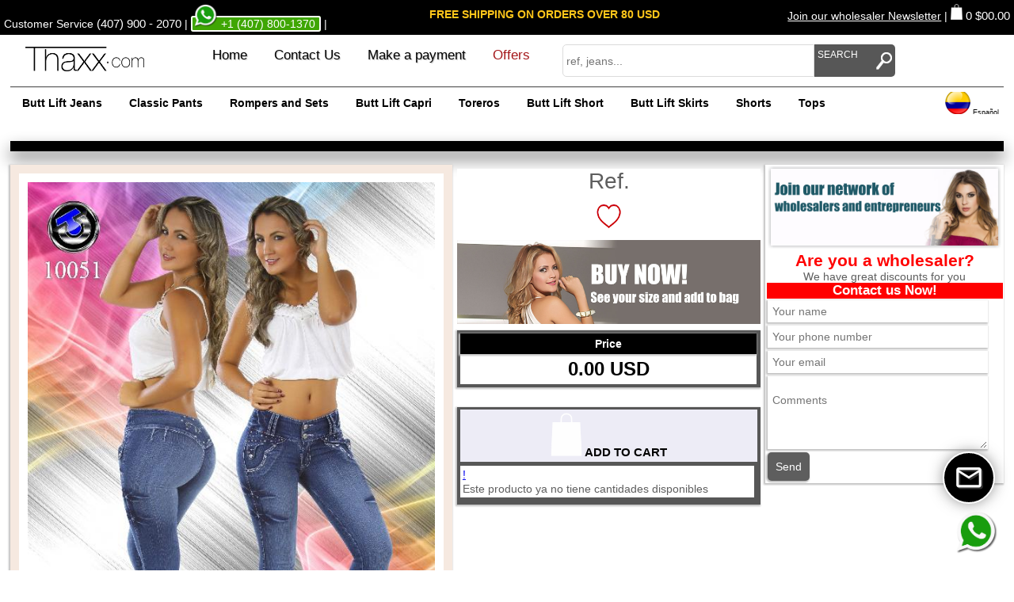

--- FILE ---
content_type: text/html
request_url: https://thaxx.com/en/producto.php?productoId=122
body_size: 8287
content:
<!doctype html>
<html lang="es">
<head>
    <meta charset="utf-8">
    <meta http-equiv="X-UA-Compatible" content="IE=edge,chrome=1">
    <title></title>
    <meta name="description" content="Ropa Colombiana a los mejores precios para mayoristas:  Marca ">
    <meta name="viewport" content="width=device-width, initial-scale=1">
    <meta name="SKYPE_TOOLBAR" content="SKYPE_TOOLBAR_PARSER_COMPATIBLE" />
    
	<link href="https://fonts.googleapis.com/css?family=Lato:100|Source+Sans+Pro:200" rel="stylesheet">   
    <link rel="stylesheet" href="ui/css/normalize.min.css">
	<link rel="stylesheet" href="ui/css/main1.css">
	<link rel="stylesheet" href="ui/vendors/font-awesome-4.7.0/css/font-awesome.min.css">
	<link rel="shortcut icon" href="ico.png" type="image/png" />

	<link rel="stylesheet" href="libraries/poshytip-1.1/src/tip-twitter/tip-twitter.css" type="text/css" media="screen" />
        
	<link rel="stylesheet" type="text/css" href="libraries/flexSlider/css/flexslider.css" media="screen" /> 
	<link rel="stylesheet" type="text/css" href="libraries/fancybox-3.0/dist/jquery.fancybox.css" media="screen" />  
    <link href="libraries/iCheck-master/skins/line/line.css" rel="stylesheet">     
    <link href="libraries/iatek-jquery-share-430ee9a/jquery.share.css" rel="stylesheet">       
	<link rel="stylesheet" href="libraries/zoom/jqzoom.css" type="text/css" media="screen" />         
    
    <script src="ui/js/vendor/modernizr-2.6.2-respond-1.1.0.min.js"></script>
	
	<!-- Google Tag Manager -->
<script>(function(w,d,s,l,i){w[l]=w[l]||[];w[l].push({'gtm.start':
new Date().getTime(),event:'gtm.js'});var f=d.getElementsByTagName(s)[0],
j=d.createElement(s),dl=l!='dataLayer'?'&l='+l:'';j.async=true;j.src=
'https://www.googletagmanager.com/gtm.js?id='+i+dl;f.parentNode.insertBefore(j,f);
})(window,document,'script','dataLayer','GTM-PLJQN5L');</script>
<!-- End Google Tag Manager -->

</head>

<body>
	
	<!-- Google Tag Manager (noscript) -->
<noscript><iframe src="https://www.googletagmanager.com/ns.html?id=GTM-PLJQN5L"
height="0" width="0" style="display:none;visibility:hidden"></iframe></noscript>
<!-- End Google Tag Manager (noscript) -->

	<header>
    	<div class="header-top no-responsive">
        	<div class="left">
				Customer Service <span>(407) 900 - 2070</span> | 
				<a href="https://api.whatsapp.com/send?phone=14078001370&text=Hola,%20necesito%20información" target="_blank" class="whatsapp"><img src="ui/images/social/WhatsApp-Logo.png" width="30"/> +1 (407) 800-1370</a> | 
				
        	</div>
			<div class="center">
				FREE SHIPPING ON ORDERS OVER 80 USD
			</div>
       		<div class="right">
       			<a href="http://www.thaxx.com/en/wholesalers"><u>Join our wholesaler Newsletter</u></a> |
				<a href="cart" class="cart">
					<span class="ico"><img src="ui/images/nav-top/bag.png" height="20" /></span>
					<span class="qty">0</span>
					<span class="value">$00.00</span>
				</a>
      		</div>
        </div>
		<div class="header no-responsive-min">
    <a class="logo-top" href="./"><img src="ui/images/logo.png" alt="Thaxx"/></a>
    <ul class="nav-header">
        <li><a href="./">Home</a></li>
        <li><a href="contact-us">Contact Us</a></li>
        <li><a href="payment">Make a payment</a></li>
        <li><a href="specials-prices.8.offers" class="color-red">Offers</a></li>
    </ul>
    <div class="search">
        <input type="text" class="input-search form-poshytip" placeholder="ref, jeans..." name="buscador" id="buscador" title="¿What do you search?">
        <a href="javascript:void(0);" class="send" onClick="sendSearch();">SEARCH</a>
    </div>
</div>
<div class="header only-responsive-min">
    <a class="logo-top" href="./"><img src="ui/images/logo.png" alt="Thaxx"/></a>
    <div class="line-sub-header"></div>
    <div class="nav-header-min">
        <a href="./"><i class="fa fa-home" aria-hidden="true"></i></a>
        <a href="contact-us"><i class="fa fa-envelope-o" aria-hidden="true"></i></a>
        <a href="javascript:void(0);" id="drop-menu"><i class="fa fa-bars" aria-hidden="true"></i></a>
        <a href="javascript:void(0);" id="drop-search"><i class="fa fa-search" aria-hidden="true"></i></a> 
        <a href="cart" class="load-cart"><i class="fa fa-shopping-cart" aria-hidden="true"></i></a>
        <a href="./../es/"><img src="ui/images/esp.png" height="46"  alt="Versión en Español"/></a>
    </div>
    <div class="search search-responsive-min">
        <input type="text" class="input-search" placeholder="ref, jeans..." name="buscador" id="buscador-res">
        <a href="javascript:void(0);" class="send" onClick="sendSearchRes();">SEARCH</a>
    </div>    
</div>        <div class="line-sub-header"></div>
    </header>
	<nav>
    <div class="nav-top menu-desktop no-responsive-min">
        <ul class="categories">
                            
                <li><a href="butt-lift-jeans.1.category">Butt Lift Jeans</a></li>
                            
                <li><a href="classic-pants.56.category">Classic Pants</a></li>
                            
                <li><a href="rompers-and-sets.17.category">Rompers and Sets</a></li>
                            
                <li><a href="butt-lift-capri.18.category">Butt Lift Capri</a></li>
                            
                <li><a href="toreros.52.category">Toreros</a></li>
                            
                <li><a href="butt-lift-short.21.category">Butt Lift Short</a></li>
                            
                <li><a href="butt-lift-skirts.9.category">Butt Lift Skirts</a></li>
                            
                <li><a href="shorts.126.category">Shorts</a></li>
                            
                <li><a href="tops.6.category">Tops</a></li>
                            
                <li><a href="body-shaper-suit.8.category">Body Shaper Suit</a></li>
                            
                <li><a href="bodys-without-sash.62.category">Bodys Without Sash</a></li>
                            
                <li><a href="plus-size-fashion.59.category">Plus Size Fashion</a></li>
                            
                <li><a href="dresses.10.category">Dresses</a></li>
                            
                <li><a href="maxi-dresses.34.category">Maxi Dresses</a></li>
                            
                <li><a href="leggins.14.category">Leggins</a></li>
                            
                <li><a href="sportswear.96.category">Sportswear</a></li>
                            
                <li><a href="vests-and-jackets.40.category">Vests And Jackets</a></li>
                            
                <li><a href="sweaters.49.category">Sweaters</a></li>
                            
                <li><a href="lingerie.35.category">Lingerie</a></li>
                            
                <li><a href="shapewear.12.category">Shapewear</a></li>
                            
                <li><a href="plus-size-shapewear.22.category">Plus Size Shapewear</a></li>
                            
                <li><a href="belts.65.category">Belts</a></li>
                            
                <li><a href="men’s-jean.67.category">Men’s Jean</a></li>
                            
                <li><a href="face-mask.129.category">Face Mask</a></li>
                            
                <li><a href="tennis.133.category">Tennis</a></li>
                            
                <li><a href="pijamas.146.category">Pijamas</a></li>
                            
                <li><a href="home-and-varieties.149.category">Home And Varieties</a></li>
                                
        </ul>
        <div class="bot-eng"><a href="../es/"><img src="ui/images/esp.png" /> Español</a></div>        
    </div>
    <div class="menu-responsive-min">
        
        <div class="nav-top" id="nav-top">
            <ul>
                                
                    <li><a href="butt-lift-jeans.1.category">Butt Lift Jeans</a></li>
                                
                    <li><a href="classic-pants.56.category">Classic Pants</a></li>
                                
                    <li><a href="rompers-and-sets.17.category">Rompers and Sets</a></li>
                                
                    <li><a href="butt-lift-capri.18.category">Butt Lift Capri</a></li>
                                
                    <li><a href="toreros.52.category">Toreros</a></li>
                                
                    <li><a href="butt-lift-short.21.category">Butt Lift Short</a></li>
                                
                    <li><a href="butt-lift-skirts.9.category">Butt Lift Skirts</a></li>
                                
                    <li><a href="shorts.126.category">Shorts</a></li>
                                
                    <li><a href="tops.6.category">Tops</a></li>
                                
                    <li><a href="body-shaper-suit.8.category">Body Shaper Suit</a></li>
                                
                    <li><a href="bodys-without-sash.62.category">Bodys Without Sash</a></li>
                                
                    <li><a href="plus-size-fashion.59.category">Plus Size Fashion</a></li>
                                
                    <li><a href="dresses.10.category">Dresses</a></li>
                                
                    <li><a href="maxi-dresses.34.category">Maxi Dresses</a></li>
                                
                    <li><a href="leggins.14.category">Leggins</a></li>
                                
                    <li><a href="sportswear.96.category">Sportswear</a></li>
                                
                    <li><a href="vests-and-jackets.40.category">Vests And Jackets</a></li>
                                
                    <li><a href="sweaters.49.category">Sweaters</a></li>
                                
                    <li><a href="lingerie.35.category">Lingerie</a></li>
                                
                    <li><a href="shapewear.12.category">Shapewear</a></li>
                                
                    <li><a href="plus-size-shapewear.22.category">Plus Size Shapewear</a></li>
                                
                    <li><a href="belts.65.category">Belts</a></li>
                                
                    <li><a href="men’s-jean.67.category">Men’s Jean</a></li>
                                
                    <li><a href="face-mask.129.category">Face Mask</a></li>
                                
                    <li><a href="tennis.133.category">Tennis</a></li>
                                
                    <li><a href="pijamas.146.category">Pijamas</a></li>
                                
                    <li><a href="home-and-varieties.149.category">Home And Varieties</a></li>
                                    
            </ul>
            <div class="bot-eng"><a href="../es/"><img src="ui/images/esp.png" /> Español</a></div>        
        </div>            
    </div>
</nav>	<div class="body">
    	<div class="content-show">
			<h1 class="title" id="ini"></h1>
			<!-- producto start -->
			<div class="content-product">
				<div class="images">
					<div class="image">
						<img src="http://thaxx.info/cashflow2014/base/productos/1335_min.jpg " alt="http://thaxx.info/cashflow2014/base/productos/1335.jpg" class="jqzoom min" id="imageLoad"/>
					</div>
									</div>
				<div class="description">
					<div class="top"></div>
					<div class="referencia">Ref. </div>
					<div class="like">
						<!--star like-->
												<a href="javascript:void(0);" onClick="favorites('')" class="favorite" title="Agregar a Favoritos" id="afavimg"><img src="ui/images/general/like-favorite-unset.png" width="37" height="42"  id="favimg"/ rel="1"></a>             
						                            
						<!-- end like-->						
					</div>
					<div><img src="ui/images/buy-now.jpg" width="100%" style="margin-top:3px;"/></div>
					<div class="tabla-precios">
					  <table width="100%" border="0" cellspacing="5" cellpadding="5">
						<tr>
						  <th>Price</th>
						</tr>
						<tr>
						  <td style="font-size: 2em;">0.00 USD</td>
					    </tr>
					    <!--
						<tr>
						  <td>Discounts on purchases from:
						  <br />100+ USD  &raquo; <span style="color:red">10% discount</span>
						  <br />200+ USD  &raquo; <span style="color:red">15% discount</span>
						  <br />300+ USD  &raquo; <span style="color:red">20% discount</span>
						  </td>
					    </tr>
					    -->
					  </table>						
					</div>
					<div clas="description-long">
											</div>
					<div class="tabla-de-tallas">
       	  					<div class="title-tabla"><img src="ui/images/nav-top/bag.png" width="40" /> ADD TO CART</div>
                   	  <div class="add-carrito" id="tallas"></div>
					</div>
                        <!--tabla de videos inicio-->
                        <div class="video">
                                                    </div>
                        <!--tabla de videos fin-->
						<!--subcategorias start-->
												<!--subcategorias end-->					
				</div>
				<div class="right">
					<div class="form-mayoristas">
						<div class="msg">
						<div style="width:100% !important"><a href="wholesaler"><img src="ui/images/wholesaler.png" width="99%"  style="width:99% !important"/></a></div>                             
						<strong>Are you a wholesaler?</strong><br />We have great discounts for you<br /><span>Contact us Now!</span></div>
						<form class="form">
                                <div class="content-input">
                                    <div class="input"><input name="nombre" type="text" class="form-poshytip" id="nombre" title="Your name" placeholder="Your name"></div>
                                </div>
                                <div class="content-input">
                                    <div class="input"><input name="telefono" type="text" id="telefono" placeholder="Your phone number"></div>
                                </div><div class="content-input">
                                    <div class="input"><input name="email" type="text" class="form-poshytip" id="email" title="Your email" placeholder="Your email"></div>
                                </div>
                                <div class="content-input">
                                    <div class="input"><textarea name="mensaje" rows="5" class="form-poshytip" id="mensaje" placeholder="
Comments" title="Comments"></textarea></div>
                                </div>
                                <div class="content-input">
                                    <div class="input"><a href="javascript:void(0);" class="bottom" onClick="sendMensaje();">Send</a></div>
                                </div>
                            </form>                                
					</div>	
					<div class="row">
						<a href="whatsapp://send?text= – thaxx.com/en/producto.php?productoId=122#ini" data-text="" data-action="share/whatsapp/share" data-href="" class="compartir-ws only-responsivve"><img src="ui/images/social-icons/whatsapp.png" width="25" height="24"  alt=""/>Compartir en WhatsApp</a>   
					</div>			
					<div class="row">
						<div style="width:100% !important" class="only-responsivve"><a href="ropa-para-mayoristas"><img src="ui/images/mayoristas.png" width="99%"  style="width:99% !important"/></a></div>                         
					</div>				
				</div>
                <div class="social">
			        <div class="imagenfacebook" style="float:left; margin-top:10px; margin-left:10px"><iframe src="http://www.facebook.com/plugins/like.php?href=https://thaxx.com/en/producto.php?productoId=1221/&amp;layout=button_count&amp;show_faces=true&amp;width=200&amp;action=recommend&amp;font=lucida+grande&amp;colorscheme=light&amp;height=21" scrolling="no" frameborder="0" style="border:none; overflow:hidden; width:200px; height:21px;" allowTransparency="true"></iframe></div><div class="imagentwitter"  style="float:left; margin-top:10px"><a href="http://twitter.com/share" class="twitter-share-button" data-count="horizontal" data-lang="es">Tweet</a><script type="text/javascript" src="http://platform.twitter.com/widgets.js"></script></div>                             
                </div>				
			</div>
			<!-- producto end -->
       	</div>
            <div class="other-products no-responsive">
                    <div class="content-show">
                                                                    </div>            
            </div>
    </div>   
    <div class="footer">
    	<div class="col col-link">
        <div class="title">Customer service</div>	
        	<ul>
            	<li><a href="cart">Cart</a></li>            
            	<li><a href="contact-us">Contact Us</a></li>
            	<li><a href="terms-and-conditions">Terms and conditions of use</a></li>
            	<li><a href="about-us">About Us</a></li>
            	<li><a href="wholesalers">Join our network of <strong>Wholesalers</strong></a></li>          
            </ul>
        </div>
    	<div class="col col-link">
        <div class="title">Categories</div>
            <ul>
                                
                <li><a href="butt-lift-jeans.1.category">Butt Lift Jeans</a></li>
                               
                <li><a href="classic-pants.56.category">Classic Pants</a></li>
                               
                <li><a href="rompers-and-sets.17.category">Rompers and Sets</a></li>
                               
                <li><a href="butt-lift-capri.18.category">Butt Lift Capri</a></li>
                               
                <li><a href="toreros.52.category">Toreros</a></li>
                               
                <li><a href="butt-lift-short.21.category">Butt Lift Short</a></li>
                               
                <li><a href="butt-lift-skirts.9.category">Butt Lift Skirts</a></li>
                               
                <li><a href="shorts.126.category">Shorts</a></li>
                               
                <li><a href="tops.6.category">Tops</a></li>
                               
                <li><a href="body-shaper-suit.8.category">Body Shaper Suit</a></li>
                               
                <li><a href="bodys-without-sash.62.category">Bodys Without Sash</a></li>
                               
                <li><a href="plus-size-fashion.59.category">Plus Size Fashion</a></li>
                               
                <li><a href="dresses.10.category">Dresses</a></li>
                               
                <li><a href="maxi-dresses.34.category">Maxi Dresses</a></li>
                               
                <li><a href="leggins.14.category">Leggins</a></li>
                               
                <li><a href="sportswear.96.category">Sportswear</a></li>
                               
                <li><a href="vests-and-jackets.40.category">Vests And Jackets</a></li>
                               
                <li><a href="sweaters.49.category">Sweaters</a></li>
                               
                <li><a href="lingerie.35.category">Lingerie</a></li>
                               
                <li><a href="shapewear.12.category">Shapewear</a></li>
                               
                <li><a href="plus-size-shapewear.22.category">Plus Size Shapewear</a></li>
                               
                <li><a href="belts.65.category">Belts</a></li>
                               
                <li><a href="men’s-jean.67.category">Men’s Jean</a></li>
                               
                <li><a href="face-mask.129.category">Face Mask</a></li>
                               
                <li><a href="tennis.133.category">Tennis</a></li>
                               
                <li><a href="pijamas.146.category">Pijamas</a></li>
                               
                <li><a href="home-and-varieties.149.category">Home And Varieties</a></li>
                                   
            </ul>
        </div>
    	<div class="col col-link">
        	<div class="title">Connect with us</div>
        	<ul>
        		<li><a href="https://www.facebook.com/thaxx.jeanslevantacolacolombianos/" target="_blank"><img src="ui/images/social-icons/fb_1.png"/> Fan</a></li>
        		<li><a href="https://twitter.com/thaxxcorp" target="_blank"><img src="ui/images/social-icons/twitter_2.png"/> Follow Us</a></li>
        		<li><a href="favoritos" title="Favoritos"><img src="ui/images/social-icons/heart.png"/> Your favorites</a></li>
        	</ul>
        </div>
    	<div class="col col-form">
        	<div class="title">Newsletter</div>
        	<div class="txt">Suscribe our newsletter</div>
			<div class="form newsletter">
            	<div class="label">Name</div><div class="input"><input type="text" id="newsletter-name"></div>
            	<div class="label">Email</div><div class="input"><input type="text" id="newsletter-email"></div>
            	<div class="label">&nbsp;</div><div class="input"><a href="javascript:void(0);" onClick="sendNewsletter();">Suscribe</a></div>
            </div>
        </div>
    </div>
        <style>
		.content-whatsapp{
		    width: 54px;
		    height: 50x;
		    border-radius: 200px;
		    position: fixed;
		    z-index: 50000;
		    bottom: 20px;
		    right: 20px;
		}
		.content-whatsapp img{
		    width: 100%;
		    float: left;
		}    	
    </style>
    <a class="content-whatsapp" href="https://api.whatsapp.com/send?phone=14079002070&amp;text=Hola,%20necesito%20informacion%20desde%20thaxx.com" target="_blank"><img src="https://thaxx.com/es/ui/images/social/WhatsApp-Logo.png"></a>
    <div class="footer-bottom">
        Copyright 2019 © thaxx.com || Powered by <a href="http://unequipoconfiable.com/" target="_blank">unequipoconfiable.com</a>
    </div>
    
<!--banner carrito start-->
	<a  id="loadBannerCarrito" href="#bannerCarrito" style="display:none">a</a>
	<div style="display:none;" id="bannerCarrito">
		<div class="bannerCarrito"><div class="subtitle"><img src="ui/images/ajax/loader.gif" width="16px"/>...Moment...</div></div>
	</div>
<!--banner carrito end-->
<!--chat 2024 start -->
<script>var LHC_API = LHC_API||{};
LHC_API.args = {mode:'widget',lhc_base_url:'//chat.thaxx.info/lhc_web/index.php/',wheight:450,wwidth:350,pheight:520,pwidth:500,leaveamessage:true,theme:"2",check_messages:false};
(function() {
var po = document.createElement('script'); po.type = 'text/javascript'; po.setAttribute('crossorigin','anonymous'); po.async = true;
var date = new Date();po.src = '//chat.thaxx.info/lhc_web/design/defaulttheme/js/widgetv2/index.js?'+(""+date.getFullYear() + date.getMonth() + date.getDate());
var s = document.getElementsByTagName('script')[0]; s.parentNode.insertBefore(po, s);
})();
</script>
<!--chat 2024 end -->
<!--<script type="text/javascript" src="ui/js/vendor/jquery-1.11.0.min.js"></script> -->
<script type="text/javascript" src="ui/js/vendor/jquery-1.7.1.min.js"></script>    

<script type="text/javascript" src="libraries/fancybox-3.0/dist/jquery.fancybox.js"></script>
<script type="text/javascript" src="libraries/flexSlider/js/jquery.flexslider.js"></script>
<script src="libraries/poshytip-1.1/src/jquery.poshytip.js"></script>    
<script src="libraries/iCheck-master/icheck.js"></script>    
<script src="libraries/jquery.nicescroll-master/jquery.nicescroll.js"></script>    
<script src="libraries/iatek-jquery-share-430ee9a/jquery.share.js"></script>  
<script type="text/javascript" src="libraries/zoom/jquery.jqzoom.js"></script>  

<script src="ui/js/main1.js"></script> 
<script type="text/javascript">
	$(document).ready(function() {
		positionMenu=0;
		conciliarCarrito();
		$("a#inline").fancybox();		
		loadTallasProducto(122);
				
		$('.flexslider').flexslider({
			animation: "slide"
		});
		$("#content-filtrer").css("display","none");
		<!-- nicescroll start -->
		$(".content-sizes").niceScroll();
		$('.content-sizes').hide(300);
		<!-- nicescroll endt -->			

		$("#nav-l").css("visibility","hidden");
		
		$('.poshytip').poshytip({
			className: 'tip-twitter',
			showTimeout: 1,
			alignTo: 'target',
			alignX: 'center',
			offsetY: 5,
		});	
		$('.favorite').poshytip({
			className: 'tip-twitter',
			alignTo: 'target',
			alignX: 'right',
			alignY: 'center',
			offsetX: 5
		});	
		$('.form-poshytip').poshytip({
			className: 'tip-twitter',
			showOn: 'focus',
			alignTo: 'target',
			alignX: 'right',
			alignY: 'center',
			offsetX: 5
		});	
		
		<!-- iCheked start -->
	  $('#content-sizes input[type="radio"]').each(function(){
		var self = $(this),
		  label = self.next(),
		  label_text = label.text();
	
		label.remove();
		self.iCheck({
		   radioClass: 'iradio_line',
		  checkboxClass: 'icheckbox_line',
		  insert: '<div class="icheck_line-icon"></div>' + label_text
		});
	  });
		<!-- iCheked end -->

		limitInf = 8;	
		vitrinaDatos='';	
		
		<!-- share social start-->
	   $('#social').share({
			networks: ['email','pinterest','tumblr','googleplus','digg','in1','facebook','twitter','linkedin','stumbleupon'],
			theme: 'square'
		});
		$('#social a').poshytip({
			className: 'tip-twitter',
			showTimeout: 1,
			alignTo: 'target',
			alignX: 'center',
			offsetY: 5,
		});			
		<!--share social end-->		
		<!--filtros 2-->
		arrayFiltros = new Array();
	  $('#filter2 input[type=checkbox]').click(function() {
			if ($(this).is(':checked')) {
				$('#content-talla'+$(this).val()).attr("class","content-check2");	
			}else{
				$('#content-talla'+$(this).val()).attr("class","content-check");
			}
				/*alert($('input[name="tallas[]"]:checked').length);			*/
		});	
		<!--filtros 2-->			
		<!--zoom start-->
		$("img.jqzoom").jqueryzoom({
			xzoom: 400, //zooming div default width(default width value is 200)
			yzoom: 400, //zooming div default width(default height value is 200)
			offset: 30 //zooming div default offset(default offset value is 10)
			//position: "right" //zooming div position(default position value is "right")
		});
		<!--zoom end-->
		goIniId("ini");
	});
	/*filtros 2 start*/	
	function goIniId(variableInicio){
		   //$.scrollTo($("#"+variableInicio));
		  //$("html, body").animate({ scrollTop: $('#'+variableInicio).offset().top }, 3000);
		  //$("body").animate({ scrollTop: 600}, 600, 'swing');
			return false;
	
	}	
	function openProductsFilter()
	{
		var dataUrl = "";
		if($('input[name="tallas[]"]:checked').length>0)
		{
			var i = 1;			
			$('input[name="tallas[]"]:checked').each(function() {
				if(i==$('input[name="tallas[]"]:checked').length)
				{
					dataUrl = dataUrl + $(this).val();					
				}else{
					dataUrl = dataUrl + $(this).val() + "|";					
				}
				i=i+1;
			});
			var url ='filtro-general.php?filtro='+dataUrl;
			
			window.location.href=url;
		}else{
			alert("Es necesario que seleccione al menos una talla");
		}
	}
	/*filtros 2 end*/	
	/*filtros start*/
	$('input').on('ifChecked', function(event){
		var tallaId=$(this).val();
		$("#content-filtrer").css("display","block");
		$("#content-producto").css("display","none");
		$('html,body').animate({scrollTop: $(".body").offset().top}, 2000);
		$.ajax({
		   type: "POST",
		   url : "base/bo/Procedures/loadFiltroTallas.php",
		   data: "base=1&tallaId="+tallaId+"&limitInf=0&limitSup=4",
		   beforeSend: function() 
			 {
				$('html,body').animate({scrollTop: $("#content-filtrer").offset().top}, 2000);				 
				 $("#content-filtrer").html("<div id='process' class='process-page'><img src='ui/images/ajax/loader.gif' width='80'/>Abriendo filtro...</div>");
			 },
			success: function(datos){
				$("#process").remove();
				$("#content-filtrer").html(datos);
				$('html,body').animate({scrollTop: $("#content-filtrer").offset().top}, 2000);
			}
		});				
	});  
	
	$('input').on('ifUnchecked', function(event){
		("#content-filtrer").html("");
		$("#content-filtrer").css("display","none");
	});  
	/*filtros end*/

	
	function loadTallasProducto(productoId)
	{
		$.ajax({
		   type: "POST",
		   url : "base/bo/Procedures/loadTallasProducto2.php",
		   data: "productoId="+productoId,
		   beforeSend: function() 
			 {
				 $("#tallas").html("<div class='temp'><img src='ui/images/ajax/loader.gif' width='16px'/>Un momento, estamos actualizando las tallas disponibles</div>");
			 },
			success: function(datos){
				 $("div#tallas").html(datos);
				$('.poshytip').poshytip({
					className: 'tip-twitter',
					showTimeout: 1,
					alignTo: 'target',
					alignX: 'center',
					offsetY: 5,
				});
			}
		});		
	}
	function loadTallas(productoId)
	{
		$.ajax({
		   type: "POST",
		   url : "base/bo/Procedures/loadTallasProducto.php",
		   data: "productoId="+productoId,
		   beforeSend: function() 
			 {
				 $("div#prod"+productoId+" div.sizes").html("<div class='temp'><img src='ui/images/ajax/loader.gif' width='16px'/>Un momento, estamos actualizando las tallas disponibles</div>");
			 },
			success: function(datos){
				 $("div#prod"+productoId+" div.sizes").html(datos);
				$('.poshytip').poshytip({
					className: 'tip-twitter',
					showTimeout: 1,
					alignTo: 'target',
					alignX: 'center',
					offsetY: 5,
				});
				$("div#prod"+productoId).removeAttr('onMouseOver');
			}
		});		
	}	
	function loadImage(image){
		$("#imageLoad").attr("src",image);
		$("#imageLoad").attr("alt",image);
	}
	function sendMensaje()
	{
		var nombre = $('#nombre').val();
		var telefono = $('#telefono').val();
		var email = $('#email').val();
		var mensaje = $('#mensaje').val();

		if(nombre=='' || email=='' || mensaje=='')
		{
			if(nombre=='')
			{
				$("input#nombre").focus();				
				return false;				
			}
			if(email=='')
			{
				$("input#email").focus();				
				return false;				
			}
			if(mensaje=='')
			{
				$("input#mensaje").focus();
				return false;
			}
			


		}else{
			if($("#email").val().indexOf('@', 0) == -1 || $("#email").val().indexOf('.', 0) == -1)
			{
				$("input#email").focus();
				return false;
			}else{
				/**/
				var emailRemitente='info@thaxx.com';
				var nombreRemitente='Sitio thaxx.com';
				var emailDestinatario='thaxxcorporation@gmail.com';
				var nombreDestinatario='Manager thaxx.com';
				var asunto='Mayorista interesado en informacion thaxx.com';
				var mensaje_txt='Mayorista interesado en informacion - Datos recibidos- Nombre: '+nombre+' - Telefono: '+telefono+' - Email: '+email+' - Mensaje: '+mensaje+'.';
				var mensaje_html='<html><head><meta http-equiv="Content-Type" content="text/html; charset=utf-8"><title>Mensaje de contacto</title></head><body><div style="width: 640px; font-family: Arial, Helvetica, sans-serif; font-size: 11px;"><h1>Mensaje de contacto desde thaxx.com</h1><p><strong>Datos recibidos</strong></p><p>Nombre: '+nombre+'</p><p>Telefono: '+telefono+'</p><p>Email: '+email+'</p><p>Mensaje: '+mensaje+'</p></div></body></html>';
				
				$.ajax({
					type: "POST",
					url: "base/functions/sendMail.php",
					data: "emailRemitente="+emailRemitente+"&nombreRemitente="+nombreRemitente+"&emailDestinatario="+emailDestinatario+"&nombreDestinatario="+nombreDestinatario+"&asunto="+asunto+"&mensaje_txt="+mensaje_txt+"&mensaje_html="+mensaje_html+"&mensaje_html="+mensaje_html,
					async:true,
					beforeSend: function(objeto){
						$('.form-mayoristas').html('<img src="ui/images/ajax/loader.gif" width="64" height="64"  alt=""/>&nbsp;&nbsp;Un momento, estamos enviando el mensaje...');
					},
					success: function(datos){
						$('.form-mayoristas').html(datos);
						guardarMensaje(email,mensaje_txt);
					},
					timeout: 300000
				});

				/**/
				
			}
		}
	}
	function guardarMensaje(email,mensaje)
	{
		var fechaRegistro = "2026-01-16 15:17:12";		
		$.ajax({
		   type: "POST",
		   url : "base/dao/daoBase/crudForm.php",
		   data: "id=&fecha="+fechaRegistro+"&pageId=2&email="+email+"&mensaje="+mensaje+"&estatusId=1&operadorId=&fechaRevision=0000-00-00 00:00:00&formAction=insert&formTable=comercial_emails",
		   beforeSend: function(){},
		   success: function(datos){}
		});	
	}	
	/*#############CARRITO START############*/
	
	function agregarACarrito(barcodeId, idEnlace)
	{
		$("#"+idEnlace).css("visibility","hidden");

		$.ajax({
		   type: "POST",
		   url : "base/bo/ProceduresTransactions/Carrito.php",
		   data: "procedure=1&barcodeId="+barcodeId,
		   beforeSend: function() 
			 {
						$("a#loadBannerCarrito").fancybox();			
						$("a#loadBannerCarrito").click();
			 },
			success: function(datos){
				if(datos>0)
				{
					loadTallasProducto(datos);
					conciliarCarrito();
					$(".bannerCarrito").html('<div class="subtitle">The product you want to do is add?</div><div class="content"><a href="javascript:void(0);" class="continuar" onclick="jQuery.fancybox.close();">CONTINUE<br />SHOPPING<a/></div><div class="content"><a href="javascript:void(0);" class="pagar" onclick="determinarEnvio();">PAY<br />NOW<a/></div>');
				}else{
					$(".bannerCarrito").html(datos);					
				}
			}
		});	

	}
			
	function conciliarCarrito()
	{
		$.ajax({
		   type: "POST",
		   url : "base/bo/ProceduresTransactions/Carrito.php",
		   data: "procedure=3",
		   beforeSend: function() 
			 {},
			success: function(datos){
				$(".cart").html(datos);
			}
		});
	}
	
	function determinarEnvio()
	{
		$(".bannerCarrito").html('<div class="subtitle">Where will we ship your order?</div><div class="content"><a href="javascript:void(0);" class="enviar" onclick="fijarEnvio(1);">OTHER<br />COUNTRIES<a/></div><div class="content"><a href="javascript:void(0);" class="usa" onclick="fijarEnvio(2);" style="padding-top:20px; padding-bottom:20px">USA<a/></div>');		
	}
	
	function fijarEnvio(tipoEnvio)
	{
		$.ajax({
		   type: "POST",
		   url : "base/bo/ProceduresTransactions/Carrito.php",
		   data: "procedure=4&tipoEnvio="+tipoEnvio,
		   beforeSend: function() 
			 {},
			success: function(datos){
				if(datos=='Ok')
				{
					var url ='cart';
					
					window.location.href=url;					
				}
			}
		});
	}
	/*#############CARRITO END############*/	
	
	</script>
</body>
</html>


--- FILE ---
content_type: text/html
request_url: https://thaxx.com/en/base/bo/ProceduresTransactions/Carrito.php
body_size: 133
content:

		<span class="ico"><img src="ui/images/nav-top/bag.png" height="20" /></span>
		<span class="qty">0</span>
		<span class="value">$00.00</span>	
	

--- FILE ---
content_type: text/css;charset=UTF-8
request_url: https://chat.thaxx.info/lhc_web/index.php//widgetrestapi/themestatus/2?v=1735023158
body_size: 112
content:
#lhc_status_container #status-icon {background-color:#000000!important;border-color:#ffffff!important;}#lhc_status_container #status-icon {color:#ffffff!important;}

--- FILE ---
content_type: text/javascript
request_url: https://thaxx.com/en/ui/js/main1.js
body_size: 6875
content:


	function detectmobile(a){  
		var mobile = false;  
		if($.browser.device = (/android|webos|iphone|ipad|ipod|blackberry|iemobile|opera mini/i.test(navigator.userAgent.toLowerCase())))		
		{  
		 mobile = true;  
		}  
		return mobile;  
	}; 

	$(function () {
	  var $win = $(window);
	  var $pos = 10;
	  var mobile = detectmobile(navigator.userAgent||navigator.vendor||window.opera);
	  if( mobile == false ){
		  $win.scroll(function () {
			 if ($win.scrollTop() <= $pos)
			   $("div.content-header").css("position","relative");
			 else {
			   $("div.content-header").css("position","fixed");
			 }
		   });
	  }
	});	
	$("#drop-search").click(function(){
		$(".search-responsive-min").toggleClass("open");
	});
	$("#drop-menu").click(function(){
		$(".menu-responsive-min").toggleClass("open");
	});
	$("#drop-menu-marcas").click(function(){
		$("#subcategorias").toggleClass("open");
	});	
	function moveNextNavTop()
	{
		positionMenu = positionMenu+160;
		
        $("#content-menu ul").animate({
			"margin-left": "-"+positionMenu+"px",
            /*width: "toggle"*/
        });
		
		if(positionMenu>0)
		{
			$("#nav-l").css("visibility","visible");
		}else{
			$("#nav-l").css("visibility","hidden");
		}
	}
	function movePreviusNavTop()
	{
		if(positionMenu>0){
			positionMenu = positionMenu-160;
			
			$("#content-menu ul").animate({
				"margin-left": "-"+positionMenu+"px",
				/*width: "toggle"*/
			});
		}
		if(positionMenu>0)
		{
			$("#nav-l").css("visibility","visible");
		}else{
			$("#nav-l").css("visibility","hidden");
		}

	}	
	
	function openSubmenu(categoriaId,nameCategory)
	{
		$.ajax({
		   type: "POST",
		   url : "base/bo/Procedures/loadSubcategorias.php",
		   data: "categoriaId="+categoriaId+"&nameCategory="+nameCategory,
		   beforeSend: function() 
			 {
				$("div.sub-categories").html('');
			 },
			success: function(datos){
				if(datos==100)
				{
					$("div.sub-header").css("visibility","hidden");
				}else{
					$("div.sub-header").css("visibility","visible");
					$("div.sub-categories").html(datos);
					$('.closeNav').poshytip({
						className: 'tip-twitter',
						showTimeout: 1,
						alignTo: 'target',
						alignX: 'center',
						alignY: 'bottom',
						offsetY: 1
					});						
				}
			}
		});			

		/*$("div.sub-categories").html("<ul><li><a href=''>categoria:"+categoriaId+"</a></li></ul>");*/
		
	}
	function openFiltrer()
	{
		$('.content-sizes').show("swing");		
		$("#loadfiltro").attr("onClick","closeFiltrer();");
		$("#loadfiltro").attr("title","Cerrar Filtro");		
	}
	function closeFiltrer()
	{
		$('.content-sizes').hide("linear");		
		$("#loadfiltro").attr("onClick","openFiltrer();");	
		$("#loadfiltro").attr("title","Abrir Filtro");			
	}
	function closeSubmenu()
	{
		$("div.sub-categories").html('');
		$("div.sub-header").css("visibility","hidden");
	}


function sendNewsletter()
{

	var email = $('#newsletter-email').val();
	var name = $('#newsletter-name').val();	

	if(email=='')
	{

		$("input#newsletter-email").focus();
		return false;
	}else{
		if($("##newsletter-email").val().indexOf('@', 0) == -1 || $("#email_newsletter_home").val().indexOf('.', 0) == -1)
		{
			$("input##newsletter-email").focus();
			return false;
		}else{

			/**/
			var emailRemitente='info@thaxx.com';
			var nombreRemitente='Sitio thaxx.com';
			var emailDestinatario='thaxxcorporation@gmail.com'	;
			var nombreDestinatario='Manager thaxx.com';
			var asunto='Suscripcion a Newsletter';
			var mensaje_txt='Nuevo suscriptor nuevo en thaxx.com con los siguientes datos: Email: '+email+', Nombre: '+nombre+'';
			var mensaje_html='<html><head><meta http-equiv="Content-Type" content="text/html; charset=utf-8"><title>Suscripcion a newsletter</title></head><body><div style="width: 640px; font-family: Arial, Helvetica, sans-serif; font-size: 11px;"><h1>Suscriptor nuevo en thaxx.com</h1><p><strong>Datos del suscriptor</strong></p><p>Email: '+email+'</p><p>Nombre: '+nombre+'</p></div></body></html>';
			
			$.ajax({
				type: "POST",
				url: "base/functions/sendMail.php",
				data: "emailRemitente="+emailRemitente+"&nombreRemitente="+nombreRemitente+"&emailDestinatario="+emailDestinatario+"&nombreDestinatario="+nombreDestinatario+"&asunto="+asunto+"&mensaje_txt="+mensaje_txt+"&mensaje_html="+mensaje_html+"&mensaje_html="+mensaje_html,
				async:true,
				beforeSend: function(objeto){
					//$('.subs2').html('<div class="title"><img src="ui/images/ajax/loader.gif" width="64" height="64"  alt=""/>&nbsp;&nbsp;Un momento, estamos generando la suscripción...</div>');
				},
				success: function(datos){
					$('.newsletter').html('<div>'+datos+'</div>');
				},
				timeout: 300000
			});

			/**/
			
		}
	}
}
function sendSearch()
{
			if($("#buscador").val()!='')
			{
				var url ='buscador.php?busqueda='+$("#buscador").val();
				
				window.location.href=url;	
			}else{
				$("#buscador").focus();
			}
}

$("#buscador").keypress(function(event){
    var keycode = (event.keyCode ? event.keyCode : event.which);
    if(keycode == '13'){
       sendSearch();
    }
});
function sendSearchRes()
{
    if($("#buscador-res").val()!='')
    {
        var url ='buscador.php?busqueda='+$("#buscador-res").val();
        
        window.location.href=url;	
    }else{
        $("#buscador").focus();
    }
}

$("#buscador-res").keypress(function(event){
    var keycode = (event.keyCode ? event.keyCode : event.which);
    if(keycode == '13'){
       sendSearchRes();
    }
});	
function login()
	{
		var user = $("#login-email").val();	
		var password = $("#login-pass").val();	

		if (user=="" || password=="")
		{
			$('#ContResult').css("display","block");
			$('#result').html("Debe ingresar sus credenciales");
		}else{
			$('#ContResult').css("display","none");			
			$.ajax({
				type: "POST",
				url: "../../admin/bo/Procedures/LoginClient.php",
				data: "usr="+user+"&pass="+password,
				async:true,
				beforeSend: function(objeto){
					$('#result').html("Un momento...");
				},
				success: function(datos){
					if(datos=='OK')
					{
						location.reload();
					}else{
						alert(datos);
					}
				},
				timeout: 300000
			});
		}
	}
	function favorites(productoId)
	{
		var pross = $('#favimg'+productoId).attr('rel');

		$.ajax({
			type: "GET",
			url: "base/functions/setcookie.php",
			data: "pross="+pross+"&productoId="+productoId,
			async:true,
			beforeSend: function(objeto){
				$('#favimg'+productoId).attr("src","ui/images/ajax/loader.gif");
			},
			success: function(datos){
				if(datos=='1')
				{
					$('#favimg'+productoId).attr("src","ui/images/general/like-favorite.png");
					$('#favimg'+productoId).attr("rel","2");
				}
				if(datos=='2')
				{
					$('#favimg'+productoId).attr("src","ui/images/general/like-favorite-unset.png");
					$('#favimg'+productoId).attr("rel","1");
				}				
			},
			timeout: 300000
		});

		/**/
	}	